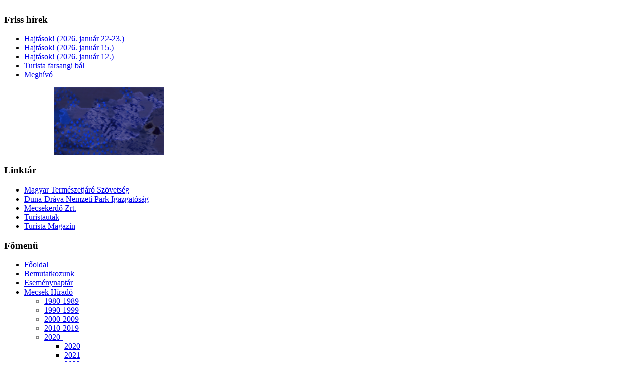

--- FILE ---
content_type: text/html; charset=utf-8
request_url: https://www.baranyatermeszetbarat.hu/index.php/mecsek-hirado/2020
body_size: 5598
content:
<!DOCTYPE html PUBLIC "-//W3C//DTD XHTML 1.0 Transitional//EN" "http://www.w3.org/TR/xhtml1/DTD/xhtml1-transitional.dtd">

<html xmlns="http://www.w3.org/1999/xhtml" xml:lang="hu-hu" lang="hu-hu" dir="ltr">
<head>
   <base href="https://www.baranyatermeszetbarat.hu/index.php/mecsek-hirado/2020" />
  <meta http-equiv="content-type" content="text/html; charset=utf-8" />
  <meta name="keywords" content="Kirándulás,turizmus,természetjárás,baranyai természetjárás,kulcsosházak,mecsek,baranyai dombság, villányi hegység" />
  <meta name="og:image" content="https://www.baranyatermeszetbarat.hu/images/nyil.png" />
  <meta name="twitter:image" content="https://www.baranyatermeszetbarat.hu/images/nyil.png" />
  <meta name="og:title" content="Mecsek Híradók listája" />
  <meta name="twitter:title" content="Mecsek Híradók listája" />
  <meta name="og:description" content="&amp;nbsp;&amp;nbsp;A baloldali menüpontokban a megfelelő évszámra kattintva megjelenik az ahhoz az évhez tartozó Mecsek Híradók listája.&amp;nbsp; ..." />
  <meta name="twitter:description" content="&amp;nbsp;&amp;nbsp;A baloldali menüpontokban a megfelelő évszámra kattintva megjelenik az ahhoz az évhez tartozó Mecsek Híradók listája.&amp;nbsp; ..." />
  <meta name="author" content="Nagy Balázs(szerk.)" />
  <meta name="description" content="A Baranya Megyei Természetbarát Szövetség hivatalos honlapja" />
  <meta name="generator" content="Joomla! - Open Source Content Management" />
  <title>Baranya Megyei Természetbarát Szövetség - 2020-</title>
  <link href="/templates/forestv5/favicon.ico" rel="shortcut icon" type="image/vnd.microsoft.icon" />
  <link rel="stylesheet" href="https://www.baranyatermeszetbarat.hu/plugins/content/fastsocialshare/style/style.css" type="text/css" />
  <link rel="stylesheet" href="/plugins/system/jcemediabox/css/jcemediabox.css?1d12bb5a40100bbd1841bfc0e498ce7b" type="text/css" />
  <link rel="stylesheet" href="/plugins/system/jcemediabox/themes/standard/css/style.css?50fba48f56052a048c5cf30829163e4d" type="text/css" />
  <link rel="stylesheet" href="/media/mod_pwebbox/css/bootstrap-custom.css" type="text/css" />
  <link rel="stylesheet" href="/media/mod_pwebbox/css/layout.css" type="text/css" />
  <link rel="stylesheet" href="/media/mod_pwebbox/css/animations.css" type="text/css" />
  <link rel="stylesheet" href="/media/mod_pwebbox/css/themes/fbnavy.css" type="text/css" />
  <link rel="stylesheet" href="/media/mod_pwebbox/cache/d6afb90a794bda7d05cb70047f1647b6-105.css" type="text/css" />
  <link rel="stylesheet" href="/media/mod_pwebbox/css/ie8.css" type="text/css" />
  <link rel="stylesheet" href="https://www.baranyatermeszetbarat.hu/modules/mod_dpcalendar_upcoming/tmpl/vertical-1.css" type="text/css" />
  <style type="text/css">
.pwebbox-facebook-pageplugin-container, .pwebbox-facebook-pageplugin-container-in, .pwebbox-facebook-pageplugin-container-in .fb-page {max-width: 100%;}
                     #pwebbox_facebook_pageplugin_105 {width: 280px;}
                     .pwebbox-facebook-pageplugin-container .fb_iframe_widget, .pwebbox-facebook-pageplugin-container .fb_iframe_widget span, .pwebbox-facebook-pageplugin-container .fb_iframe_widget span iframe[style] {width: 100% !important; min-width: 180px}
                     .pwebbox-facebook-pageplugin-pretext {margin-bottom:5px;}
  </style>
  <script src="/media/system/js/mootools-core.js" type="text/javascript"></script>
  <script src="/media/system/js/core.js" type="text/javascript"></script>
  <script src="/media/system/js/mootools-more.js" type="text/javascript"></script>
  <script src="https://www.baranyatermeszetbarat.hu//components/com_gcalendar/libraries/jquery/jquery.min.js" type="text/javascript"></script>
  <script src="/media/system/js/caption.js" type="text/javascript"></script>
  <script src="/plugins/system/jcemediabox/js/jcemediabox.js?0c56fee23edfcb9fbdfe257623c5280e" type="text/javascript"></script>
  
  <script src="/media/jui/js/jquery-noconflict.js" type="text/javascript"></script>
  <script src="/media/jui/js/jquery-migrate.min.js" type="text/javascript"></script>
  <script src="/media/jui/js/bootstrap.min.js" type="text/javascript"></script>
  <script src="/media/mod_pwebbox/js/jquery.pwebbox.min.js" type="text/javascript"></script>
  <script type="text/javascript">
jQuery.noConflict();window.addEvent('load', function() {
				new JCaption('img.caption');
			});JCEMediaBox.init({popup:{width:"",height:"",legacy:0,lightbox:0,shadowbox:0,resize:1,icons:1,overlay:1,overlayopacity:0.8,overlaycolor:"#000000",fadespeed:500,scalespeed:500,hideobjects:0,scrolling:"fixed",close:2,labels:{'close':'Bezár','next':'Következő','previous':'Előző','cancel':'Mégse','numbers':'{$current} / {$total}'},cookie_expiry:"",google_viewer:0},tooltip:{className:"tooltip",opacity:0.8,speed:150,position:"br",offsets:{x: 16, y: 16}},base:"/",imgpath:"plugins/system/jcemediabox/img",theme:"standard",themecustom:"",themepath:"plugins/system/jcemediabox/themes",mediafallback:0,mediaselector:"audio,video"});jQuery(document).ready(function($){$("#pwebbox105").on("onOpen",function(e){FB.XFBML.parse(document.getElementById("pwebbox_facebook_pageplugin_105"));if(typeof ga!='undefined')ga('send','trackSocial','facebook','visit')})});(function(d,s,id){var js,fjs=d.getElementsByTagName(s)[0];if(d.getElementById(id))return;js=d.createElement(s);js.id=id;js.src="//connect.facebook.net/hu_HU/sdk.js#xfbml=1&appId=497672883745150&version=v2.9";fjs.parentNode.insertBefore(js,fjs);}(document,"script","facebook-jssdk"));
  </script>

 <link rel="stylesheet" href="/templates/system/css/system.css" type="text/css" />
 <link rel="stylesheet" href="/templates/system/css/general.css" type="text/css" />
 <link rel="stylesheet" type="text/css" href="/templates/forestv5/css/template.css" media="screen" />
 <!--[if IE 6]><link rel="stylesheet" href="/templates/forestv5/css/template.ie6.css" type="text/css" media="screen" /><![endif]-->
 <!--[if IE 7]><link rel="stylesheet" href="/templates/forestv5/css/template.ie7.css" type="text/css" media="screen" /><![endif]-->
 <script type="text/javascript">if ('undefined' != typeof jQuery) document._artxJQueryBackup = jQuery;</script>
 <script type="text/javascript" src="/"></script>
 <script type="text/javascript">jQuery.noConflict();</script>
 <script type="text/javascript" src="/templates/forestv5/script.js"></script>
 <script type="text/javascript">if (document._artxJQueryBackup) jQuery = document._artxJQueryBackup;</script>





<script type="text/javascript">
  var _gaq = _gaq || [];
  _gaq.push(['_setAccount', 'UA-39398618-1']);
  _gaq.push(['_trackPageview']);

  (function() {
    var ga = document.createElement('script'); ga.type = 'text/javascript'; ga.async = true;
    ga.src = ('https:' == document.location.protocol ? 'https://ssl' : 'http://www') + '.google-analytics.com/ga.js';
    var s = document.getElementsByTagName('script')[0]; s.parentNode.insertBefore(ga, s);
  })();
</script>

<style type="text/css"> @media print { body { display:none } } </style>
</head>
  <itt a google analytics kod>
  
<body onload="setInterval('window.clipboardData.clearData()',20)">
<div id="art-main">
    <div class="cleared reset-box"></div>
<div class="art-box art-sheet">
<div class="logo">
<a href="/"><img oncontextmenu="return false" src="/templates/forestv5/images/spacer.gif" width="1" height="1" border="0" id="logo"></a>
</div>
<div class="pic"></div>
    <div class="art-box-body art-sheet-body">
<div class="art-header">
<div class="art-logo">
</div>

</div>
<div class="cleared reset-box"></div>
<div class="art-content-layout"><div class="art-content-layout-row"><div class="art-layout-cell art-layout-sidebar-bg" style="width: 33%;">        <div class="art-box art-block">
            <div class="art-box-body art-block-body">
        
                <div class="art-bar art-blockheader">
            <h3 class="t">
        Friss hírek</h3>
        </div>
                <div class="art-box art-blockcontent">
            <div class="art-box-body art-blockcontent-body">
        
        <ul class="latestnews">
	<li>
		<a href="/index.php/programok/hirek/2749-hajtasok-2026-januar-22-23">
			Hajtások! (2026. január 22-23.)</a>
	</li>
	<li>
		<a href="/index.php/mecsek-hirado/2020/16-programok/2748-hajtasok-2026-januar-15">
			Hajtások! (2026. január 15.)</a>
	</li>
	<li>
		<a href="/index.php/programok/hirek/2747-hajtasok-2026-januar22">
			Hajtások! (2026. január 12.)</a>
	</li>
	<li>
		<a href="/index.php/programok/hirek/2746-turistafarsangibal2026">
			Turista farsangi bál</a>
	</li>
	<li>
		<a href="/index.php/programok/hirek/2745-meghivo2026">
			Meghívó</a>
	</li>
</ul>

        
        		<div class="cleared"></div>
            </div>
        </div>
        
        
        		<div class="cleared"></div>
            </div>
        </div>
        
</div><div class="art-layout-cell art-layout-sidebar-bg" style="width: 33%;">        <div class="art-box art-block">
            <div class="art-box-body art-block-body">
        
                        <div class="art-box art-blockcontent">
            <div class="art-box-body art-blockcontent-body">
        
        

<div class="custom"  >
	<p align="center"><a href="https://www.idokep.hu/" target="_blank" title="Időjárás"><img oncontextmenu="return false" src="//www.idokep.hu/terkep/hu_mini/i_anim.gif" width=220 height=135 alt="Felhőkép"></a></p></div>

        
        		<div class="cleared"></div>
            </div>
        </div>
        
        
        		<div class="cleared"></div>
            </div>
        </div>
        
</div><div class="art-layout-cell art-layout-sidebar-bg" style="width: 34%;">        <div class="art-box art-block">
            <div class="art-box-body art-block-body">
        
                <div class="art-bar art-blockheader">
            <h3 class="t">
        Linktár</h3>
        </div>
                <div class="art-box art-blockcontent">
            <div class="art-box-body art-blockcontent-body">
        
        <ul class="weblinks">
<li>
	<a href="#" onclick="window.open('http://mtsz.org/', '', 'toolbar=no,location=no,status=no,menubar=no,scrollbars=yes,resizable=yes,width=780,height=550'); return false">Magyar Természetjáró Szövetség</a>	
	</li>
<li>
	<a href="#" onclick="window.open('http://www.ddnp.hu/', '', 'toolbar=no,location=no,status=no,menubar=no,scrollbars=yes,resizable=yes,width=780,height=550'); return false">Duna-Dráva Nemzeti Park Igazgatóság</a>	
	</li>
<li>
	<a href="#" onclick="window.open('http://www.mecsekerdo.hu/', '', 'toolbar=no,location=no,status=no,menubar=no,scrollbars=yes,resizable=yes,width=780,height=550'); return false">Mecsekerdő Zrt.</a>	
	</li>
<li>
	<a href="#" onclick="window.open('http://turistautak.hu/', '', 'toolbar=no,location=no,status=no,menubar=no,scrollbars=yes,resizable=yes,width=780,height=550'); return false">Turistautak</a>	
	</li>
<li>
	<a href="#" onclick="window.open('http://www.turistamagazin.hu/', '', 'toolbar=no,location=no,status=no,menubar=no,scrollbars=yes,resizable=yes,width=780,height=550'); return false">Turista Magazin</a>	
	</li>
</ul>

        
        		<div class="cleared"></div>
            </div>
        </div>
        
        
        		<div class="cleared"></div>
            </div>
        </div>
        
</div></div></div><div class="art-layout-wrapper">
    <div class="art-content-layout">
        <div class="art-content-layout-row">
<div class="art-layout-cell art-sidebar1">
        <div class="art-box art-block">
            <div class="art-box-body art-block-body">
        
                <div class="art-bar art-blockheader">
            <h3 class="t">
        Főmenü</h3>
        </div>
                <div class="art-box art-blockcontent">
            <div class="art-box-body art-blockcontent-body">
        
        <ul class="menu"><li class="item-101"><a href="/">Főoldal</a></li><li class="item-102 parent"><a href="/index.php/bemutatkozunk">Bemutatkozunk</a></li><li class="item-113"><a href="/index.php/naptar">Eseménynaptár</a></li><li class="item-103 active deeper parent"><a href="/index.php/mecsek-hirado">Mecsek Híradó</a><ul><li class="item-324 parent"><a href="/index.php/mecsek-hirado/1980-1989">1980-1989</a></li><li class="item-148 parent"><a href="/index.php/mecsek-hirado/1990-1999">1990-1999</a></li><li class="item-149 parent"><a href="/index.php/mecsek-hirado/2000-2009">2000-2009</a></li><li class="item-150 parent"><a href="/index.php/mecsek-hirado/2010">2010-2019</a></li><li class="item-472 current active deeper parent"><a href="/index.php/mecsek-hirado/2020">2020-</a><ul><li class="item-473"><a href="/index.php/mecsek-hirado/2020/2020">2020</a></li><li class="item-474"><a href="/index.php/mecsek-hirado/2020/2021">2021</a></li><li class="item-475"><a href="/index.php/mecsek-hirado/2020/2022">2022</a></li><li class="item-477"><a href="/index.php/mecsek-hirado/2020/2023">2023</a></li><li class="item-478"><a href="/index.php/mecsek-hirado/2020/2024">2024</a></li><li class="item-479"><a href="/index.php/mecsek-hirado/2020/2025">2025</a></li><li class="item-480"><a href="/index.php/mecsek-hirado/2020/2026">2026</a></li></ul></li></ul></li><li class="item-104 parent"><a href="/index.php/programok">Programok</a></li><li class="item-147"><a href="/index.php/jelvenyszerzo-turamozgalmak">Túramozgalmak</a></li><li class="item-105 parent"><a href="/index.php/regionk">Régiónk</a></li><li class="item-160"><a href="/index.php/kulcsoshazak">Kulcsosházak</a></li><li class="item-106 parent"><a href="/index.php/lexikon">Lexikon</a></li><li class="item-108"><a href="/index.php/oldalterkep">Honlaptérkép</a></li><li class="item-109"><a href="/index.php/linktar">Linktár</a></li><li class="item-191"><a href="/index.php/kunena-2013-02-06">Fórum</a></li></ul>
        
        		<div class="cleared"></div>
            </div>
        </div>
        
        
        		<div class="cleared"></div>
            </div>
        </div>
        
        <div class="art-box art-block">
            <div class="art-box-body art-block-body">
        
                <div class="art-bar art-blockheader">
            <h3 class="t">
        Elkövetkező események</h3>
        </div>
                <div class="art-box art-blockcontent">
            <div class="art-box-body art-blockcontent-body">
        
        
<div itemprop="event" itemscope itemtype="http://schema.org/Event">
	<p style="clear: both;" />
	<div class="dp-upcoming-calendar" style="border-color:#78F76F">
		<div class="dp-upcoming-calendar-background"
			style="background-color: #78F76F"></div>
		<div class="dp-upcoming-text-month">jan.</div>
		<div class="dp-upcoming-text-day" style="color: #78F76F">25</div>
	</div>
	<p itemprop="startDate" content="2026-01-25T00:00:00+00:00">
		<a href="/index.php/naptar/3304" itemprop="url"><span itemprop="name">&bdquo;Barangol&aacute;s a szendergő...&rdquo;</span></a>
	</p>
	<meta itemprop="location" content="7300 Koml&oacute;, Magyarorsz&aacute;g " />
	<p style="clear: both;" />
</div>
<div itemprop="event" itemscope itemtype="http://schema.org/Event">
	<p style="clear: both;" />
	<div class="dp-upcoming-calendar" style="border-color:#2A54A8">
		<div class="dp-upcoming-calendar-background"
			style="background-color: #2A54A8"></div>
		<div class="dp-upcoming-text-month">jan.</div>
		<div class="dp-upcoming-text-day" style="color: #2A54A8">28</div>
	</div>
	<p itemprop="startDate" content="2026-01-28T00:00:00+00:00">
		<a href="/index.php/naptar/3194" itemprop="url"><span itemprop="name">&Ouml;t&oacute;rai besz&eacute;lget&eacute;sek</span></a>
	</p>
	<meta itemprop="location" content="8 R&eacute;t, P&eacute;cs, Magyar " />
	<p style="clear: both;" />
</div>
<div itemprop="event" itemscope itemtype="http://schema.org/Event">
	<p style="clear: both;" />
	<div class="dp-upcoming-calendar" style="border-color:#78F76F">
		<div class="dp-upcoming-calendar-background"
			style="background-color: #78F76F"></div>
		<div class="dp-upcoming-text-month">febr.</div>
		<div class="dp-upcoming-text-day" style="color: #78F76F">1</div>
	</div>
	<p itemprop="startDate" content="2026-02-01T00:00:00+00:00">
		<a href="/index.php/naptar/3305" itemprop="url"><span itemprop="name">&bdquo;T&eacute;l a Kelet-Mecsekben&rdquo;</span></a>
	</p>
	<meta itemprop="location" content="Magyaregregy, Baranya, Magyarorsz&aacute;g " />
	<p style="clear: both;" />
</div>
<div itemprop="event" itemscope itemtype="http://schema.org/Event">
	<p style="clear: both;" />
	<div class="dp-upcoming-calendar" style="border-color:#2A54A8">
		<div class="dp-upcoming-calendar-background"
			style="background-color: #2A54A8"></div>
		<div class="dp-upcoming-text-month">febr.</div>
		<div class="dp-upcoming-text-day" style="color: #2A54A8">7</div>
	</div>
	<p itemprop="startDate" content="2026-02-07T00:00:00+00:00">
		<a href="/index.php/naptar/3245" itemprop="url"><span itemprop="name">Turista Farsangi B&aacute;l</span></a>
	</p>
	<meta itemprop="location" content="" />
	<p style="clear: both;" />
</div>
<div itemprop="event" itemscope itemtype="http://schema.org/Event">
	<p style="clear: both;" />
	<div class="dp-upcoming-calendar" style="border-color:#2A54A8">
		<div class="dp-upcoming-calendar-background"
			style="background-color: #2A54A8"></div>
		<div class="dp-upcoming-text-month">febr.</div>
		<div class="dp-upcoming-text-day" style="color: #2A54A8">7</div>
	</div>
	<p itemprop="startDate" content="2026-02-07T00:00:00+00:00">
		<a href="/index.php/naptar/3244" itemprop="url"><span itemprop="name">BMTSZ k&uuml;ld&ouml;ttgyűl&eacute;s</span></a>
	</p>
	<meta itemprop="location" content="Balok&aacute;ny-Pepita, P&eacute;cs, Baranya, Magyar " />
	<p style="clear: both;" />
</div>
<div itemprop="event" itemscope itemtype="http://schema.org/Event">
	<p style="clear: both;" />
	<div class="dp-upcoming-calendar" style="border-color:#12CF12">
		<div class="dp-upcoming-calendar-background"
			style="background-color: #12CF12"></div>
		<div class="dp-upcoming-text-month">febr.</div>
		<div class="dp-upcoming-text-day" style="color: #12CF12">8</div>
	</div>
	<p itemprop="startDate" content="2026-02-08T00:00:00+00:00">
		<a href="/index.php/naptar/3138" itemprop="url"><span itemprop="name">&bdquo;Bal&aacute;zs napi tekerg&eacute;s&rdquo;</span></a>
	</p>
	<meta itemprop="location" content="" />
	<p style="clear: both;" />
</div>
<div itemprop="event" itemscope itemtype="http://schema.org/Event">
	<p style="clear: both;" />
	<div class="dp-upcoming-calendar" style="border-color:#2A54A8">
		<div class="dp-upcoming-calendar-background"
			style="background-color: #2A54A8"></div>
		<div class="dp-upcoming-text-month">febr.</div>
		<div class="dp-upcoming-text-day" style="color: #2A54A8">10</div>
	</div>
	<p itemprop="startDate" content="2026-02-10T00:00:00+00:00">
		<a href="/index.php/naptar/3226" itemprop="url"><span itemprop="name">Term&eacute;szetbar&aacute;tok Klubja</span></a>
	</p>
	<meta itemprop="location" content="" />
	<p style="clear: both;" />
</div>
<div itemprop="event" itemscope itemtype="http://schema.org/Event">
	<p style="clear: both;" />
	<div class="dp-upcoming-calendar" style="border-color:#2A54A8">
		<div class="dp-upcoming-calendar-background"
			style="background-color: #2A54A8"></div>
		<div class="dp-upcoming-text-month">febr.</div>
		<div class="dp-upcoming-text-day" style="color: #2A54A8">14</div>
	</div>
	<p itemprop="startDate" content="2026-02-14T00:00:00+00:00">
		<a href="/index.php/naptar/3246" itemprop="url"><span itemprop="name">&Uacute;tjelzővezetők, jelz&eacute;sfestők...</span></a>
	</p>
	<meta itemprop="location" content="" />
	<p style="clear: both;" />
</div>
<div itemprop="event" itemscope itemtype="http://schema.org/Event">
	<p style="clear: both;" />
	<div class="dp-upcoming-calendar" style="border-color:#78F76F">
		<div class="dp-upcoming-calendar-background"
			style="background-color: #78F76F"></div>
		<div class="dp-upcoming-text-month">febr.</div>
		<div class="dp-upcoming-text-day" style="color: #78F76F">15</div>
	</div>
	<p itemprop="startDate" content="2026-02-15T00:00:00+00:00">
		<a href="/index.php/naptar/3247" itemprop="url"><span itemprop="name">&bdquo;Gyermekt&uacute;ra&rdquo; sorozat</span></a>
	</p>
	<meta itemprop="location" content="" />
	<p style="clear: both;" />
</div>


        
        		<div class="cleared"></div>
            </div>
        </div>
        
        
        		<div class="cleared"></div>
            </div>
        </div>
        
        <div class="art-box art-block">
            <div class="art-box-body art-block-body">
        
                        <div class="art-box art-blockcontent">
            <div class="art-box-body art-blockcontent-body">
        
        

<div class="custom"  >
	<p><a href="https://bgazrt.hu/" target="_blank" rel="noopener noreferrer"><img oncontextmenu="return false" src="/images/logok/bga_logo_szines.png" alt="bga logo szines" width="164" height="161" style="display: block; margin-left: auto; margin-right: auto;" /></a></p>
<p>&nbsp;</p>
<p><a href="https://bgazrt.hu/" target="_blank" rel="noopener noreferrer"><img oncontextmenu="return false" src="/images/logok/2022-12-12_19_25_42.jpg" alt="2022 12 12 19 25 42" width="165" height="62" style="display: block; margin-left: auto; margin-right: auto;" /></a></p></div>

        
        		<div class="cleared"></div>
            </div>
        </div>
        
        
        		<div class="cleared"></div>
            </div>
        </div>
        
        <div class="art-box art-block">
            <div class="art-box-body art-block-body">
        
                        <div class="art-box art-blockcontent">
            <div class="art-box-body art-blockcontent-body">
        
        

<div class="custom"  >
	<p><a href="https://www.expodom.hu/" target="_blank" rel="noopener noreferrer"><img oncontextmenu="return false" src="/images/banners/expodom.jpg" alt="expodom" width="158" height="59" style="display: block; margin-left: auto; margin-right: auto;" /></a></p></div>

        
        		<div class="cleared"></div>
            </div>
        </div>
        
        
        		<div class="cleared"></div>
            </div>
        </div>
        
        <div class="art-box art-block">
            <div class="art-box-body art-block-body">
        
                        <div class="art-box art-blockcontent">
            <div class="art-box-body art-blockcontent-body">
        
        

<div class="custom"  >
	<p><a href="/index.php/programok/hirek/858-kedves-adofizeto-termeszetbaratok" target="_blank" class="jcepopup"><img oncontextmenu="return false" src="/images/1.gif" alt="1" width="170" height="118" /></a></p></div>

        
        		<div class="cleared"></div>
            </div>
        </div>
        
        
        		<div class="cleared"></div>
            </div>
        </div>
        

  <div class="cleared"></div>
</div>
<div class="art-layout-cell art-content">

<div class="art-box art-post">
    <div class="art-box-body art-post-body">
<div class="art-post-inner">
<div class="art-postcontent">
<!-- PWebBox -->


    <div id="pwebbox105" class="pwebbox pweb-right pweb-offset-top pweb-slidebox pwebbox-plugin-facebook_page_plugin pweb-open-event-mouseenter pweb-close-event-mouseleave pweb-theme-fbnavy pweb-radius pweb-shadow pweb-vertical pweb-toggler-slide" dir="ltr">

        
                
        <div id="pwebbox105_box" class="pwebbox-box pweb-slidebox pwebbox-plugin-facebook_page_plugin pweb-open-event-mouseenter pweb-close-event-mouseleave pweb-theme-fbnavy pweb-radius pweb-shadow pweb-vertical pweb-toggler-slide pweb-init" dir="ltr">

            <div class="pwebbox-container-outset">
                <div id="pwebbox105_container" class="pwebbox-container">
                    <div class="pwebbox-container-inset">

                        <div id="pwebbox105_toggler" class="pwebbox105_toggler pwebbox_toggler pweb-closed pweb-img pweb-radius pweb-shadow pweb-vertical-css pweb-theme-fbnavy"><span class="pweb-toggler-img"><img oncontextmenu="return false" src="/media/mod_pwebbox/images/toggler/f-white-left.png" alt="facebook_page_plugin"></span><span class="pweb-icon"></span></div>
                        
                        
                        <div class="pwebbox-content" id="pwebbox105_content">
                                <!-- PWebBox Facebook Likebox plugin -->
<div class="pwebbox-facebook-pageplugin-container" style="width:280px; height: 500px;">
    <div id="pwebbox_facebook_pageplugin_105" class="pwebbox-facebook-pageplugin-container-in">
                <div class="pwebbox-facebook-pageplugin-content">
            <div id="fb-root"></div><div class="fb-page" id="pwebbox_fbpageplugin105_html5" data-href="https://www.facebook.com/profile.php?id=61558540375194" data-width="280" data-height="500" data-small-header="true" data-hide-cover="true" data-tabs="timeline,messages" data-hide-cta="true"></div>        </div>
    </div>
</div>
    <script type="text/javascript">
        if(typeof window.fbAsyncInit=="function")window.fbAsyncInitPweb=window.fbAsyncInit;window.fbAsyncInit=function(){FB.Event.subscribe("edge.create",function(u){if(typeof ga!="undefined")ga("send","social","facebook","like",u)});FB.Event.subscribe("edge.remove",function(u){if(typeof ga!="undefined")ga("send","social","facebook","unlike",u)});if(typeof window.fbAsyncInitPweb=="function")window.fbAsyncInitPweb.apply(this,arguments)};    </script>
<!-- PWebBox Facebook Likebox plugin end -->
                        </div>                    

                    </div>
                    
                                    </div>
            </div>

        </div>
                
            </div>

<script type="text/javascript">
jQuery(document).ready(function($){pwebBox105=new pwebBox({id:105,theme:"fbnavy",layout:"slidebox",position:"right",offsetPosition:"top",togglerNameClose:" CLOSE",closeOther:0,slideWidth:280})});</script>
<!-- PWebBox end -->

</div>
<div class="cleared"></div>
</div>

		<div class="cleared"></div>
    </div>
</div>
<div class="item-page"><div class="art-box art-post">
    <div class="art-box-body art-post-body">
<div class="art-post-inner">
<h2 class="art-postheader"><a href="/index.php/mecsek-hirado/2020" class="PostHeader">Mecsek Híradók listája</a></h2>
<div class="art-postcontent">
<div class="art-article"><div class="fastsocialshare_container fastsocialshare-align-right"><div class="fastsocialshare-subcontainer"><script>
					var loadAsyncDeferredFacebook = function() {
						(function(d, s, id) {
						  var js, fjs = d.getElementsByTagName(s)[0];
						  if (d.getElementById(id)) return;
						  js = d.createElement(s); js.id = id;
						  js.src = "//connect.facebook.net/hu_HU/sdk.js#xfbml=1&version=v3.0";
						  fjs.parentNode.insertBefore(js, fjs);
						}(document, 'script', 'facebook-jssdk'));
					}
	
			  		if (window.addEventListener)
						window.addEventListener("load", loadAsyncDeferredFacebook, false);
					else if (window.attachEvent)
						window.attachEvent("onload", loadAsyncDeferredFacebook);
					else
				  		window.onload = loadAsyncDeferredFacebook;
					</script><div class="fastsocialshare-share-fbl fastsocialshare-button_count">
				<div class="fb-like"
					data-href="https://www.baranyatermeszetbarat.hu/index.php/mecsek-hirado/2020"
					data-layout="button_count"
                	data-width="100"
					data-action="like"
					data-show-faces="true"
					data-share="false">
				</div></div><div class="fastsocialshare-share-fbsh fb-shareme-core">
					<div class="fb-share-button fb-shareme-core"
						data-href="https://www.baranyatermeszetbarat.hu/index.php/mecsek-hirado/2020"
						data-layout="button_count"
						data-size="small">
					</div></div></div></div><p>&nbsp;</p>
<p>&nbsp;</p>
<p><span style="font-size: 11pt;">A baloldali menüpontokban a megfelelő évszámra kattintva megjelenik az ahhoz az évhez tartozó Mecsek Híradók listája.</span></p>
<p>&nbsp;</p>
<p><span style="font-size: 11pt;"><img oncontextmenu="return false" style="float: left;" src="/images/nyil.png" alt="nyil" width="150" height="137" /></span></p> </div>
</div>
<div class="cleared"></div>
</div>

		<div class="cleared"></div>
    </div>
</div>
</div>
  <div class="cleared"></div>
</div>

        </div>
    </div>
</div>
<div class="cleared"></div>


<div class="art-footer">
    <div class="art-footer-body">
                        <div class="art-footer-text">
                                                          <p>Szerzői jog &copy; 2022 - BMTSZ - <a href="mailto:admin@baranyatermesztbarat.hu"> admin@baranyatermeszetbarat.hu</a> - Minden jog fentartva.<br />
  <a href="http://www.pc-didi.at/?"Joomla Templates>Joomla Templates </a> Joomla 2.5 Templates by pc-didi..</p>

                                                        </div>
        <div class="cleared"></div>
    </div>
</div>

    <div class="cleared"></div>
    </div>
</div>
<div class="cleared"></div>
  <p class="art-page-footer">Webdesign by <a href="http://www.pc-didi.at">Webdesign PC-DIDI</a> - SEO Suchmaschinenoptimierung <a href="http://www.pc-didi.at/seo-suchmaschinenoptimierung.html" title="Suchmaschinenoptimierung" target="_blank">SEO</a> - Hundefriseur Irene <a href="http://www.hundefriseur-tirol.at" title="Hundefriseur" targt="_blank">Hundefriseur</a></p>

    <div class="cleared"></div>
</div>


<script type="text/javascript">
	if (top!==self) {
		top.location=location;
	}
</script>
</body>
</html>

--- FILE ---
content_type: text/html; charset=utf-8
request_url: https://www.baranyatermeszetbarat.hu/
body_size: 8263
content:
<!DOCTYPE html PUBLIC "-//W3C//DTD XHTML 1.0 Transitional//EN" "http://www.w3.org/TR/xhtml1/DTD/xhtml1-transitional.dtd">

<html xmlns="http://www.w3.org/1999/xhtml" xml:lang="hu-hu" lang="hu-hu" dir="ltr">
<head>
   <base href="https://www.baranyatermeszetbarat.hu/" />
  <meta http-equiv="content-type" content="text/html; charset=utf-8" />
  <meta name="keywords" content="Kirándulás,turizmus,természetjárás,baranyai természetjárás,kulcsosházak,mecsek,baranyai dombság, villányi hegység" />
  <meta name="description" content="A Baranya Megyei Természetbarát Szövetség hivatalos honlapja" />
  <meta name="generator" content="Joomla! - Open Source Content Management" />
  <title>Baranya Megyei Természetbarát Szövetség - Főoldal</title>
  <link href="/index.php?format=feed&amp;type=rss" rel="alternate" type="application/rss+xml" title="RSS 2.0" />
  <link href="/index.php?format=feed&amp;type=atom" rel="alternate" type="application/atom+xml" title="Atom 1.0" />
  <link href="/templates/forestv5/favicon.ico" rel="shortcut icon" type="image/vnd.microsoft.icon" />
  <link href="https://www.baranyatermeszetbarat.hu/index.php/component/search/?format=opensearch" rel="search" title="Keresés Baranya Megyei Természetbarát Szövetség" type="application/opensearchdescription+xml" />
  <link rel="stylesheet" href="https://www.baranyatermeszetbarat.hu/plugins/content/fastsocialshare/style/style.css" type="text/css" />
  <link rel="stylesheet" href="/plugins/system/jcemediabox/css/jcemediabox.css?1d12bb5a40100bbd1841bfc0e498ce7b" type="text/css" />
  <link rel="stylesheet" href="/plugins/system/jcemediabox/themes/standard/css/style.css?50fba48f56052a048c5cf30829163e4d" type="text/css" />
  <link rel="stylesheet" href="/media/mod_pwebbox/css/bootstrap-custom.css" type="text/css" />
  <link rel="stylesheet" href="/media/mod_pwebbox/css/layout.css" type="text/css" />
  <link rel="stylesheet" href="/media/mod_pwebbox/css/animations.css" type="text/css" />
  <link rel="stylesheet" href="/media/mod_pwebbox/css/themes/fbnavy.css" type="text/css" />
  <link rel="stylesheet" href="/media/mod_pwebbox/cache/d6afb90a794bda7d05cb70047f1647b6-105.css" type="text/css" />
  <link rel="stylesheet" href="/media/mod_pwebbox/css/ie8.css" type="text/css" />
  <link rel="stylesheet" href="https://www.baranyatermeszetbarat.hu/modules/mod_dpcalendar_upcoming/tmpl/vertical-1.css" type="text/css" />
  <style type="text/css">
.pwebbox-facebook-pageplugin-container, .pwebbox-facebook-pageplugin-container-in, .pwebbox-facebook-pageplugin-container-in .fb-page {max-width: 100%;}
                     #pwebbox_facebook_pageplugin_105 {width: 280px;}
                     .pwebbox-facebook-pageplugin-container .fb_iframe_widget, .pwebbox-facebook-pageplugin-container .fb_iframe_widget span, .pwebbox-facebook-pageplugin-container .fb_iframe_widget span iframe[style] {width: 100% !important; min-width: 180px}
                     .pwebbox-facebook-pageplugin-pretext {margin-bottom:5px;}
  </style>
  <script src="/media/system/js/mootools-core.js" type="text/javascript"></script>
  <script src="/media/system/js/core.js" type="text/javascript"></script>
  <script src="/media/system/js/mootools-more.js" type="text/javascript"></script>
  <script src="https://www.baranyatermeszetbarat.hu//components/com_gcalendar/libraries/jquery/jquery.min.js" type="text/javascript"></script>
  <script src="/media/system/js/caption.js" type="text/javascript"></script>
  <script src="/plugins/system/jcemediabox/js/jcemediabox.js?0c56fee23edfcb9fbdfe257623c5280e" type="text/javascript"></script>
  
  <script src="/media/jui/js/jquery-noconflict.js" type="text/javascript"></script>
  <script src="/media/jui/js/jquery-migrate.min.js" type="text/javascript"></script>
  <script src="/media/jui/js/bootstrap.min.js" type="text/javascript"></script>
  <script src="/media/mod_pwebbox/js/jquery.pwebbox.min.js" type="text/javascript"></script>
  <script type="text/javascript">
jQuery.noConflict();window.addEvent('load', function() {
				new JCaption('img.caption');
			});JCEMediaBox.init({popup:{width:"",height:"",legacy:0,lightbox:0,shadowbox:0,resize:1,icons:1,overlay:1,overlayopacity:0.8,overlaycolor:"#000000",fadespeed:500,scalespeed:500,hideobjects:0,scrolling:"fixed",close:2,labels:{'close':'Bezár','next':'Következő','previous':'Előző','cancel':'Mégse','numbers':'{$current} / {$total}'},cookie_expiry:"",google_viewer:0},tooltip:{className:"tooltip",opacity:0.8,speed:150,position:"br",offsets:{x: 16, y: 16}},base:"/",imgpath:"plugins/system/jcemediabox/img",theme:"standard",themecustom:"",themepath:"plugins/system/jcemediabox/themes",mediafallback:0,mediaselector:"audio,video"});jQuery(document).ready(function($){$("#pwebbox105").on("onOpen",function(e){FB.XFBML.parse(document.getElementById("pwebbox_facebook_pageplugin_105"));if(typeof ga!='undefined')ga('send','trackSocial','facebook','visit')})});(function(d,s,id){var js,fjs=d.getElementsByTagName(s)[0];if(d.getElementById(id))return;js=d.createElement(s);js.id=id;js.src="//connect.facebook.net/hu_HU/sdk.js#xfbml=1&appId=497672883745150&version=v2.9";fjs.parentNode.insertBefore(js,fjs);}(document,"script","facebook-jssdk"));
  </script>

 <link rel="stylesheet" href="/templates/system/css/system.css" type="text/css" />
 <link rel="stylesheet" href="/templates/system/css/general.css" type="text/css" />
 <link rel="stylesheet" type="text/css" href="/templates/forestv5/css/template.css" media="screen" />
 <!--[if IE 6]><link rel="stylesheet" href="/templates/forestv5/css/template.ie6.css" type="text/css" media="screen" /><![endif]-->
 <!--[if IE 7]><link rel="stylesheet" href="/templates/forestv5/css/template.ie7.css" type="text/css" media="screen" /><![endif]-->
 <script type="text/javascript">if ('undefined' != typeof jQuery) document._artxJQueryBackup = jQuery;</script>
 <script type="text/javascript" src="/"></script>
 <script type="text/javascript">jQuery.noConflict();</script>
 <script type="text/javascript" src="/templates/forestv5/script.js"></script>
 <script type="text/javascript">if (document._artxJQueryBackup) jQuery = document._artxJQueryBackup;</script>





<script type="text/javascript">
  var _gaq = _gaq || [];
  _gaq.push(['_setAccount', 'UA-39398618-1']);
  _gaq.push(['_trackPageview']);

  (function() {
    var ga = document.createElement('script'); ga.type = 'text/javascript'; ga.async = true;
    ga.src = ('https:' == document.location.protocol ? 'https://ssl' : 'http://www') + '.google-analytics.com/ga.js';
    var s = document.getElementsByTagName('script')[0]; s.parentNode.insertBefore(ga, s);
  })();
</script>

<style type="text/css"> @media print { body { display:none } } </style>
</head>
  <itt a google analytics kod>
  
<body onload="setInterval('window.clipboardData.clearData()',20)">
<div id="art-main">
    <div class="cleared reset-box"></div>
<div class="art-box art-sheet">
<div class="logo">
<a href="/"><img oncontextmenu="return false" src="/templates/forestv5/images/spacer.gif" width="1" height="1" border="0" id="logo"></a>
</div>
<div class="pic"></div>
    <div class="art-box-body art-sheet-body">
<div class="art-header">
<div class="art-logo">
</div>

</div>
<div class="cleared reset-box"></div>
<div class="art-content-layout"><div class="art-content-layout-row"><div class="art-layout-cell art-layout-sidebar-bg" style="width: 33%;">        <div class="art-box art-block">
            <div class="art-box-body art-block-body">
        
                <div class="art-bar art-blockheader">
            <h3 class="t">
        Friss hírek</h3>
        </div>
                <div class="art-box art-blockcontent">
            <div class="art-box-body art-blockcontent-body">
        
        <ul class="latestnews">
	<li>
		<a href="/index.php/programok/hirek/2749-hajtasok-2026-januar-22-23">
			Hajtások! (2026. január 22-23.)</a>
	</li>
	<li>
		<a href="/index.php/16-programok/2748-hajtasok-2026-januar-15">
			Hajtások! (2026. január 15.)</a>
	</li>
	<li>
		<a href="/index.php/programok/hirek/2747-hajtasok-2026-januar22">
			Hajtások! (2026. január 12.)</a>
	</li>
	<li>
		<a href="/index.php/programok/hirek/2746-turistafarsangibal2026">
			Turista farsangi bál</a>
	</li>
	<li>
		<a href="/index.php/programok/hirek/2745-meghivo2026">
			Meghívó</a>
	</li>
</ul>

        
        		<div class="cleared"></div>
            </div>
        </div>
        
        
        		<div class="cleared"></div>
            </div>
        </div>
        
</div><div class="art-layout-cell art-layout-sidebar-bg" style="width: 33%;">        <div class="art-box art-block">
            <div class="art-box-body art-block-body">
        
                        <div class="art-box art-blockcontent">
            <div class="art-box-body art-blockcontent-body">
        
        

<div class="custom"  >
	<p align="center"><a href="https://www.idokep.hu/" target="_blank" title="Időjárás"><img oncontextmenu="return false" src="//www.idokep.hu/terkep/hu_mini/i_anim.gif" width=220 height=135 alt="Felhőkép"></a></p></div>

        
        		<div class="cleared"></div>
            </div>
        </div>
        
        
        		<div class="cleared"></div>
            </div>
        </div>
        
</div><div class="art-layout-cell art-layout-sidebar-bg" style="width: 34%;">        <div class="art-box art-block">
            <div class="art-box-body art-block-body">
        
                <div class="art-bar art-blockheader">
            <h3 class="t">
        Linktár</h3>
        </div>
                <div class="art-box art-blockcontent">
            <div class="art-box-body art-blockcontent-body">
        
        <ul class="weblinks">
<li>
	<a href="#" onclick="window.open('http://mtsz.org/', '', 'toolbar=no,location=no,status=no,menubar=no,scrollbars=yes,resizable=yes,width=780,height=550'); return false">Magyar Természetjáró Szövetség</a>	
	</li>
<li>
	<a href="#" onclick="window.open('http://www.ddnp.hu/', '', 'toolbar=no,location=no,status=no,menubar=no,scrollbars=yes,resizable=yes,width=780,height=550'); return false">Duna-Dráva Nemzeti Park Igazgatóság</a>	
	</li>
<li>
	<a href="#" onclick="window.open('http://www.mecsekerdo.hu/', '', 'toolbar=no,location=no,status=no,menubar=no,scrollbars=yes,resizable=yes,width=780,height=550'); return false">Mecsekerdő Zrt.</a>	
	</li>
<li>
	<a href="#" onclick="window.open('http://turistautak.hu/', '', 'toolbar=no,location=no,status=no,menubar=no,scrollbars=yes,resizable=yes,width=780,height=550'); return false">Turistautak</a>	
	</li>
<li>
	<a href="#" onclick="window.open('http://www.turistamagazin.hu/', '', 'toolbar=no,location=no,status=no,menubar=no,scrollbars=yes,resizable=yes,width=780,height=550'); return false">Turista Magazin</a>	
	</li>
</ul>

        
        		<div class="cleared"></div>
            </div>
        </div>
        
        
        		<div class="cleared"></div>
            </div>
        </div>
        
</div></div></div><div class="art-layout-wrapper">
    <div class="art-content-layout">
        <div class="art-content-layout-row">
<div class="art-layout-cell art-sidebar1">
        <div class="art-box art-block">
            <div class="art-box-body art-block-body">
        
                <div class="art-bar art-blockheader">
            <h3 class="t">
        Főmenü</h3>
        </div>
                <div class="art-box art-blockcontent">
            <div class="art-box-body art-blockcontent-body">
        
        <ul class="menu"><li class="item-101 current active"><a href="/">Főoldal</a></li><li class="item-102 parent"><a href="/index.php/bemutatkozunk">Bemutatkozunk</a></li><li class="item-113"><a href="/index.php/naptar">Eseménynaptár</a></li><li class="item-103 parent"><a href="/index.php/mecsek-hirado">Mecsek Híradó</a></li><li class="item-104 parent"><a href="/index.php/programok">Programok</a></li><li class="item-147"><a href="/index.php/jelvenyszerzo-turamozgalmak">Túramozgalmak</a></li><li class="item-105 parent"><a href="/index.php/regionk">Régiónk</a></li><li class="item-160"><a href="/index.php/kulcsoshazak">Kulcsosházak</a></li><li class="item-106 parent"><a href="/index.php/lexikon">Lexikon</a></li><li class="item-108"><a href="/index.php/oldalterkep">Honlaptérkép</a></li><li class="item-109"><a href="/index.php/linktar">Linktár</a></li><li class="item-191"><a href="/index.php/kunena-2013-02-06">Fórum</a></li></ul>
        
        		<div class="cleared"></div>
            </div>
        </div>
        
        
        		<div class="cleared"></div>
            </div>
        </div>
        
        <div class="art-box art-block">
            <div class="art-box-body art-block-body">
        
                        <div class="art-box art-blockcontent">
            <div class="art-box-body art-blockcontent-body">
        
        <form action="/index.php" method="post">
	<div class="search">
		<label for="mod-search-searchword">Ha valamit nem találsz...</label><input name="searchword" id="mod-search-searchword" maxlength="20"  class="inputbox" type="text" size="20" value="..ide írd be!"  onblur="if (this.value=='') this.value='..ide írd be!';" onfocus="if (this.value=='..ide írd be!') this.value='';" /><br /><span class="art-button-wrapper"><span class="art-button-l"> </span><span class="art-button-r"> </span><input type="submit" value="Keresés" class="button art-button" onclick="this.form.searchword.focus();" /></span>	<input type="hidden" name="task" value="search" />
	<input type="hidden" name="option" value="com_search" />
	<input type="hidden" name="Itemid" value="101" />
	</div>
</form>

        
        		<div class="cleared"></div>
            </div>
        </div>
        
        
        		<div class="cleared"></div>
            </div>
        </div>
        
        <div class="art-box art-block">
            <div class="art-box-body art-block-body">
        
                <div class="art-bar art-blockheader">
            <h3 class="t">
        Elkövetkező események</h3>
        </div>
                <div class="art-box art-blockcontent">
            <div class="art-box-body art-blockcontent-body">
        
        
<div itemprop="event" itemscope itemtype="http://schema.org/Event">
	<p style="clear: both;" />
	<div class="dp-upcoming-calendar" style="border-color:#78F76F">
		<div class="dp-upcoming-calendar-background"
			style="background-color: #78F76F"></div>
		<div class="dp-upcoming-text-month">jan.</div>
		<div class="dp-upcoming-text-day" style="color: #78F76F">25</div>
	</div>
	<p itemprop="startDate" content="2026-01-25T00:00:00+00:00">
		<a href="/index.php/naptar/3304" itemprop="url"><span itemprop="name">&bdquo;Barangol&aacute;s a szendergő...&rdquo;</span></a>
	</p>
	<meta itemprop="location" content="7300 Koml&oacute;, Magyarorsz&aacute;g " />
	<p style="clear: both;" />
</div>
<div itemprop="event" itemscope itemtype="http://schema.org/Event">
	<p style="clear: both;" />
	<div class="dp-upcoming-calendar" style="border-color:#2A54A8">
		<div class="dp-upcoming-calendar-background"
			style="background-color: #2A54A8"></div>
		<div class="dp-upcoming-text-month">jan.</div>
		<div class="dp-upcoming-text-day" style="color: #2A54A8">28</div>
	</div>
	<p itemprop="startDate" content="2026-01-28T00:00:00+00:00">
		<a href="/index.php/naptar/3194" itemprop="url"><span itemprop="name">&Ouml;t&oacute;rai besz&eacute;lget&eacute;sek</span></a>
	</p>
	<meta itemprop="location" content="8 R&eacute;t, P&eacute;cs, Magyar " />
	<p style="clear: both;" />
</div>
<div itemprop="event" itemscope itemtype="http://schema.org/Event">
	<p style="clear: both;" />
	<div class="dp-upcoming-calendar" style="border-color:#78F76F">
		<div class="dp-upcoming-calendar-background"
			style="background-color: #78F76F"></div>
		<div class="dp-upcoming-text-month">febr.</div>
		<div class="dp-upcoming-text-day" style="color: #78F76F">1</div>
	</div>
	<p itemprop="startDate" content="2026-02-01T00:00:00+00:00">
		<a href="/index.php/naptar/3305" itemprop="url"><span itemprop="name">&bdquo;T&eacute;l a Kelet-Mecsekben&rdquo;</span></a>
	</p>
	<meta itemprop="location" content="Magyaregregy, Baranya, Magyarorsz&aacute;g " />
	<p style="clear: both;" />
</div>
<div itemprop="event" itemscope itemtype="http://schema.org/Event">
	<p style="clear: both;" />
	<div class="dp-upcoming-calendar" style="border-color:#2A54A8">
		<div class="dp-upcoming-calendar-background"
			style="background-color: #2A54A8"></div>
		<div class="dp-upcoming-text-month">febr.</div>
		<div class="dp-upcoming-text-day" style="color: #2A54A8">7</div>
	</div>
	<p itemprop="startDate" content="2026-02-07T00:00:00+00:00">
		<a href="/index.php/naptar/3245" itemprop="url"><span itemprop="name">Turista Farsangi B&aacute;l</span></a>
	</p>
	<meta itemprop="location" content="" />
	<p style="clear: both;" />
</div>
<div itemprop="event" itemscope itemtype="http://schema.org/Event">
	<p style="clear: both;" />
	<div class="dp-upcoming-calendar" style="border-color:#2A54A8">
		<div class="dp-upcoming-calendar-background"
			style="background-color: #2A54A8"></div>
		<div class="dp-upcoming-text-month">febr.</div>
		<div class="dp-upcoming-text-day" style="color: #2A54A8">7</div>
	</div>
	<p itemprop="startDate" content="2026-02-07T00:00:00+00:00">
		<a href="/index.php/naptar/3244" itemprop="url"><span itemprop="name">BMTSZ k&uuml;ld&ouml;ttgyűl&eacute;s</span></a>
	</p>
	<meta itemprop="location" content="Balok&aacute;ny-Pepita, P&eacute;cs, Baranya, Magyar " />
	<p style="clear: both;" />
</div>
<div itemprop="event" itemscope itemtype="http://schema.org/Event">
	<p style="clear: both;" />
	<div class="dp-upcoming-calendar" style="border-color:#12CF12">
		<div class="dp-upcoming-calendar-background"
			style="background-color: #12CF12"></div>
		<div class="dp-upcoming-text-month">febr.</div>
		<div class="dp-upcoming-text-day" style="color: #12CF12">8</div>
	</div>
	<p itemprop="startDate" content="2026-02-08T00:00:00+00:00">
		<a href="/index.php/naptar/3138" itemprop="url"><span itemprop="name">&bdquo;Bal&aacute;zs napi tekerg&eacute;s&rdquo;</span></a>
	</p>
	<meta itemprop="location" content="" />
	<p style="clear: both;" />
</div>
<div itemprop="event" itemscope itemtype="http://schema.org/Event">
	<p style="clear: both;" />
	<div class="dp-upcoming-calendar" style="border-color:#2A54A8">
		<div class="dp-upcoming-calendar-background"
			style="background-color: #2A54A8"></div>
		<div class="dp-upcoming-text-month">febr.</div>
		<div class="dp-upcoming-text-day" style="color: #2A54A8">10</div>
	</div>
	<p itemprop="startDate" content="2026-02-10T00:00:00+00:00">
		<a href="/index.php/naptar/3226" itemprop="url"><span itemprop="name">Term&eacute;szetbar&aacute;tok Klubja</span></a>
	</p>
	<meta itemprop="location" content="" />
	<p style="clear: both;" />
</div>
<div itemprop="event" itemscope itemtype="http://schema.org/Event">
	<p style="clear: both;" />
	<div class="dp-upcoming-calendar" style="border-color:#2A54A8">
		<div class="dp-upcoming-calendar-background"
			style="background-color: #2A54A8"></div>
		<div class="dp-upcoming-text-month">febr.</div>
		<div class="dp-upcoming-text-day" style="color: #2A54A8">14</div>
	</div>
	<p itemprop="startDate" content="2026-02-14T00:00:00+00:00">
		<a href="/index.php/naptar/3246" itemprop="url"><span itemprop="name">&Uacute;tjelzővezetők, jelz&eacute;sfestők...</span></a>
	</p>
	<meta itemprop="location" content="" />
	<p style="clear: both;" />
</div>
<div itemprop="event" itemscope itemtype="http://schema.org/Event">
	<p style="clear: both;" />
	<div class="dp-upcoming-calendar" style="border-color:#78F76F">
		<div class="dp-upcoming-calendar-background"
			style="background-color: #78F76F"></div>
		<div class="dp-upcoming-text-month">febr.</div>
		<div class="dp-upcoming-text-day" style="color: #78F76F">15</div>
	</div>
	<p itemprop="startDate" content="2026-02-15T00:00:00+00:00">
		<a href="/index.php/naptar/3247" itemprop="url"><span itemprop="name">&bdquo;Gyermekt&uacute;ra&rdquo; sorozat</span></a>
	</p>
	<meta itemprop="location" content="" />
	<p style="clear: both;" />
</div>


        
        		<div class="cleared"></div>
            </div>
        </div>
        
        
        		<div class="cleared"></div>
            </div>
        </div>
        
        <div class="art-box art-block">
            <div class="art-box-body art-block-body">
        
                        <div class="art-box art-blockcontent">
            <div class="art-box-body art-blockcontent-body">
        
        

<div class="custom"  >
	<p><a href="http://mtsz.org/" target="_blank" rel="noopener noreferrer"><img oncontextmenu="return false" src="/images/logok/mtsz_logo_2014_kor-4.png" alt="mtsz logo 2014 kor 4" width="160" height="160" style="display: block; margin-left: auto; margin-right: auto;" /></a></p></div>

        
        		<div class="cleared"></div>
            </div>
        </div>
        
        
        		<div class="cleared"></div>
            </div>
        </div>
        
        <div class="art-box art-block">
            <div class="art-box-body art-block-body">
        
                <div class="art-bar art-blockheader">
            <h3 class="t">
        Baranya megyei teljesítők</h3>
        </div>
                <div class="art-box art-blockcontent">
            <div class="art-box-body art-blockcontent-body">
        
        

<div class="custom"  >
	<p><a href="/index.php/programok/hirek/2282-az-orszagos-kek-kort-teljesitok" target="_blank" rel="noopener noreferrer"><img oncontextmenu="return false" src="/images/hirek/2020/kek_kor_jelveny.jpg" alt="kek kor jelveny" width="164" height="162" style="display: block; margin-left: auto; margin-right: auto;" /></a></p></div>

        
        		<div class="cleared"></div>
            </div>
        </div>
        
        
        		<div class="cleared"></div>
            </div>
        </div>
        
        <div class="art-box art-block">
            <div class="art-box-body art-block-body">
        
                        <div class="art-box art-blockcontent">
            <div class="art-box-body art-blockcontent-body">
        
        

<div class="custom"  >
	<p><a href="https://bgazrt.hu/" target="_blank" rel="noopener noreferrer"><img oncontextmenu="return false" src="/images/logok/bga_logo_szines.png" alt="bga logo szines" width="164" height="161" style="display: block; margin-left: auto; margin-right: auto;" /></a></p>
<p>&nbsp;</p>
<p><a href="https://bgazrt.hu/" target="_blank" rel="noopener noreferrer"><img oncontextmenu="return false" src="/images/logok/2022-12-12_19_25_42.jpg" alt="2022 12 12 19 25 42" width="165" height="62" style="display: block; margin-left: auto; margin-right: auto;" /></a></p></div>

        
        		<div class="cleared"></div>
            </div>
        </div>
        
        
        		<div class="cleared"></div>
            </div>
        </div>
        
        <div class="art-box art-block">
            <div class="art-box-body art-block-body">
        
                        <div class="art-box art-blockcontent">
            <div class="art-box-body art-blockcontent-body">
        
        

<div class="custom"  >
	<p><a href="https://www.expodom.hu/" target="_blank" rel="noopener noreferrer"><img oncontextmenu="return false" src="/images/banners/expodom.jpg" alt="expodom" width="158" height="59" style="display: block; margin-left: auto; margin-right: auto;" /></a></p></div>

        
        		<div class="cleared"></div>
            </div>
        </div>
        
        
        		<div class="cleared"></div>
            </div>
        </div>
        
        <div class="art-box art-block">
            <div class="art-box-body art-block-body">
        
                        <div class="art-box art-blockcontent">
            <div class="art-box-body art-blockcontent-body">
        
        

<div class="custom"  >
	<p><a href="/index.php/programok/hirek/858-kedves-adofizeto-termeszetbaratok" target="_blank" class="jcepopup"><img oncontextmenu="return false" src="/images/1.gif" alt="1" width="170" height="118" /></a></p></div>

        
        		<div class="cleared"></div>
            </div>
        </div>
        
        
        		<div class="cleared"></div>
            </div>
        </div>
        

  <div class="cleared"></div>
</div>
<div class="art-layout-cell art-content">

<div class="art-box art-post">
    <div class="art-box-body art-post-body">
<div class="art-post-inner">
<div class="art-postcontent">
<!-- PWebBox -->


    <div id="pwebbox105" class="pwebbox pweb-right pweb-offset-top pweb-slidebox pwebbox-plugin-facebook_page_plugin pweb-open-event-mouseenter pweb-close-event-mouseleave pweb-theme-fbnavy pweb-radius pweb-shadow pweb-vertical pweb-toggler-slide" dir="ltr">

        
                
        <div id="pwebbox105_box" class="pwebbox-box pweb-slidebox pwebbox-plugin-facebook_page_plugin pweb-open-event-mouseenter pweb-close-event-mouseleave pweb-theme-fbnavy pweb-radius pweb-shadow pweb-vertical pweb-toggler-slide pweb-init" dir="ltr">

            <div class="pwebbox-container-outset">
                <div id="pwebbox105_container" class="pwebbox-container">
                    <div class="pwebbox-container-inset">

                        <div id="pwebbox105_toggler" class="pwebbox105_toggler pwebbox_toggler pweb-closed pweb-img pweb-radius pweb-shadow pweb-vertical-css pweb-theme-fbnavy"><span class="pweb-toggler-img"><img oncontextmenu="return false" src="/media/mod_pwebbox/images/toggler/f-white-left.png" alt="facebook_page_plugin"></span><span class="pweb-icon"></span></div>
                        
                        
                        <div class="pwebbox-content" id="pwebbox105_content">
                                <!-- PWebBox Facebook Likebox plugin -->
<div class="pwebbox-facebook-pageplugin-container" style="width:280px; height: 500px;">
    <div id="pwebbox_facebook_pageplugin_105" class="pwebbox-facebook-pageplugin-container-in">
                <div class="pwebbox-facebook-pageplugin-content">
            <div id="fb-root"></div><div class="fb-page" id="pwebbox_fbpageplugin105_html5" data-href="https://www.facebook.com/profile.php?id=61558540375194" data-width="280" data-height="500" data-small-header="true" data-hide-cover="true" data-tabs="timeline,messages" data-hide-cta="true"></div>        </div>
    </div>
</div>
    <script type="text/javascript">
        if(typeof window.fbAsyncInit=="function")window.fbAsyncInitPweb=window.fbAsyncInit;window.fbAsyncInit=function(){FB.Event.subscribe("edge.create",function(u){if(typeof ga!="undefined")ga("send","social","facebook","like",u)});FB.Event.subscribe("edge.remove",function(u){if(typeof ga!="undefined")ga("send","social","facebook","unlike",u)});if(typeof window.fbAsyncInitPweb=="function")window.fbAsyncInitPweb.apply(this,arguments)};    </script>
<!-- PWebBox Facebook Likebox plugin end -->
                        </div>                    

                    </div>
                    
                                    </div>
            </div>

        </div>
                
            </div>

<script type="text/javascript">
jQuery(document).ready(function($){pwebBox105=new pwebBox({id:105,theme:"fbnavy",layout:"slidebox",position:"right",offsetPosition:"top",togglerNameClose:" CLOSE",closeOther:0,slideWidth:280})});</script>
<!-- PWebBox end -->

</div>
<div class="cleared"></div>
</div>

		<div class="cleared"></div>
    </div>
</div>
<div class="blog-featured"><div class="art-box art-post">
    <div class="art-box-body art-post-body">
<div class="art-post-inner">
<h2 class="art-postheader">Főoldal</h2>
</div>

		<div class="cleared"></div>
    </div>
</div>
<div class="items-row cols-1 row-0"><div class="item column-1"><div class="art-box art-post">
    <div class="art-box-body art-post-body">
<div class="art-post-inner">
<h2 class="art-postheader"><a href="/index.php/programok/hirek/2749-hajtasok-2026-januar-22-23" class="PostHeader">Hajtások! (2026. január 22-23.)</a></h2>
<div class="art-postheadericons art-metadata-icons">
<span class="art-postdateicon">Közzétéve: 2026. január 19. hétfő, 13:53</span>
</div>
<div class="art-postcontent">
<div class="art-article"><div class="fastsocialshare_container fastsocialshare-align-right"><div class="fastsocialshare-subcontainer"><script>
					var loadAsyncDeferredFacebook = function() {
						(function(d, s, id) {
						  var js, fjs = d.getElementsByTagName(s)[0];
						  if (d.getElementById(id)) return;
						  js = d.createElement(s); js.id = id;
						  js.src = "//connect.facebook.net/hu_HU/sdk.js#xfbml=1&version=v3.0";
						  fjs.parentNode.insertBefore(js, fjs);
						}(document, 'script', 'facebook-jssdk'));
					}
	
			  		if (window.addEventListener)
						window.addEventListener("load", loadAsyncDeferredFacebook, false);
					else if (window.attachEvent)
						window.attachEvent("onload", loadAsyncDeferredFacebook);
					else
				  		window.onload = loadAsyncDeferredFacebook;
					</script><div class="fastsocialshare-share-fbl fastsocialshare-button_count">
				<div class="fb-like"
					data-href="https://www.baranyatermeszetbarat.hu/index.php/programok/hirek/2749-hajtasok-2026-januar-22-23"
					data-layout="button_count"
                	data-width="100"
					data-action="like"
					data-show-faces="true"
					data-share="false">
				</div></div><div class="fastsocialshare-share-fbsh fb-shareme-core">
					<div class="fb-share-button fb-shareme-core"
						data-href="https://www.baranyatermeszetbarat.hu/index.php/programok/hirek/2749-hajtasok-2026-januar-22-23"
						data-layout="button_count"
						data-size="small">
					</div></div></div></div><p><img oncontextmenu="return false" src="/images/hirek/hajtovadaszat_logo2.jpg" alt="hajtovadaszat logo2" width="250" height="213" style="display: block; margin-left: auto; margin-right: auto;" /></p>
<table style="width: 545px;">
<tbody>
<tr>
<td style="width: 101px;"><strong>2026.01.22.&nbsp;&nbsp;</strong></td>
<td style="width: 444px;">I. 5-ös út dél: 5-ös úti vadászház – Rékavár – Szamárpihenő – 5-ös út</td>
</tr>
<tr>
<td>&nbsp;</td>
<td>II. Hászé – Singödör</td>
</tr>
<tr>
<td>&nbsp;</td>
<td>III. Pusztabánya – Kecskegyűr – Kisújbányai legelő – Szürkerrét</td>
</tr>
<tr>
<td>&nbsp;</td>
<td>&nbsp;</td>
</tr>
<tr>
<td><strong>2026.01.23</strong></td>
<td>I. Nádasdi puszta</td>
</tr>
<tr>
<td>&nbsp;</td>
<td>II. Óbányai legelő - Harácsmező</td>
</tr>
<tr>
<td>&nbsp;</td>
<td>III. Kecskehát – 7-es út – Pálfi depó – Hurok – Fodorgyöpi üzemi út</td>
</tr>
</tbody>
</table>
<p><br /><strong><span style="color: #222222; font-family: Arial, Helvetica, sans-serif; font-size: small; font-style: normal; font-weight: 400; letter-spacing: normal; text-align: start; text-indent: 0px; text-transform: none; word-spacing: 0px; white-space: normal; background-color: #ffffff; float: none;">Természetesen figyelem felkeltő táblákat is kihelyeztünk.</span></strong></p>
<p>&nbsp;</p>
<p>&nbsp;</p></div>
</div>
<div class="cleared"></div>
</div>

		<div class="cleared"></div>
    </div>
</div>
</div><span class="row-separator"></span></div><div class="items-row cols-1 row-1"><div class="item column-1"><div class="art-box art-post">
    <div class="art-box-body art-post-body">
<div class="art-post-inner">
<h2 class="art-postheader"><a href="/index.php/16-programok/2748-hajtasok-2026-januar-15" class="PostHeader">Hajtások! (2026. január 15.)</a></h2>
<div class="art-postheadericons art-metadata-icons">
<span class="art-postdateicon">Közzétéve: 2026. január 13. kedd, 11:34</span>
</div>
<div class="art-postcontent">
<div class="art-article"><div class="fastsocialshare_container fastsocialshare-align-right"><div class="fastsocialshare-subcontainer"><script>
					var loadAsyncDeferredFacebook = function() {
						(function(d, s, id) {
						  var js, fjs = d.getElementsByTagName(s)[0];
						  if (d.getElementById(id)) return;
						  js = d.createElement(s); js.id = id;
						  js.src = "//connect.facebook.net/hu_HU/sdk.js#xfbml=1&version=v3.0";
						  fjs.parentNode.insertBefore(js, fjs);
						}(document, 'script', 'facebook-jssdk'));
					}
	
			  		if (window.addEventListener)
						window.addEventListener("load", loadAsyncDeferredFacebook, false);
					else if (window.attachEvent)
						window.attachEvent("onload", loadAsyncDeferredFacebook);
					else
				  		window.onload = loadAsyncDeferredFacebook;
					</script><div class="fastsocialshare-share-fbl fastsocialshare-button_count">
				<div class="fb-like"
					data-href="https://www.baranyatermeszetbarat.hu/index.php/16-programok/2748-hajtasok-2026-januar-15"
					data-layout="button_count"
                	data-width="100"
					data-action="like"
					data-show-faces="true"
					data-share="false">
				</div></div><div class="fastsocialshare-share-fbsh fb-shareme-core">
					<div class="fb-share-button fb-shareme-core"
						data-href="https://www.baranyatermeszetbarat.hu/index.php/16-programok/2748-hajtasok-2026-januar-15"
						data-layout="button_count"
						data-size="small">
					</div></div></div></div><p><img oncontextmenu="return false" src="/images/hirek/hajtovadaszat_logo2.jpg" alt="hajtovadaszat logo2" width="250" height="213" style="display: block; margin-left: auto; margin-right: auto;" /></p>
<table style="width: 968px;">
<tbody>
<tr>
<td style="width: 253px;"><strong>2026.01.15</strong></td>
<td style="width: 715px;">&nbsp;I. 1-es út: 1-es út – Dörzsfák - Harácsmező</td>
</tr>
<tr>
<td>&nbsp;</td>
<td>II. Háromfa: Singödör – Hidasi hát - Cigányhorhós</td>
</tr>
<tr>
<td>&nbsp;</td>
<td>III. Pusztabánya: Hidasi völgy – Pusztabánya - Szürkerét</td>
</tr>
</tbody>
</table>
<p><br /><strong>Természetesen figyelem felkeltő táblákat is kihelyeztünk.</strong></p>
<p>Megértésüket köszönjük!</p>
<p>&nbsp;</p>
<p>&nbsp;</p></div>
</div>
<div class="cleared"></div>
</div>

		<div class="cleared"></div>
    </div>
</div>
</div><span class="row-separator"></span></div><div class="items-row cols-1 row-2"><div class="item column-1"><div class="art-box art-post">
    <div class="art-box-body art-post-body">
<div class="art-post-inner">
<h2 class="art-postheader"><a href="/index.php/programok/hirek/2747-hajtasok-2026-januar22" class="PostHeader">Hajtások! (2026. január 12.)</a></h2>
<div class="art-postheadericons art-metadata-icons">
<span class="art-postdateicon">Közzétéve: 2026. január 08. csütörtök, 15:05</span>
</div>
<div class="art-postcontent">
<div class="art-article"><div class="fastsocialshare_container fastsocialshare-align-right"><div class="fastsocialshare-subcontainer"><script>
					var loadAsyncDeferredFacebook = function() {
						(function(d, s, id) {
						  var js, fjs = d.getElementsByTagName(s)[0];
						  if (d.getElementById(id)) return;
						  js = d.createElement(s); js.id = id;
						  js.src = "//connect.facebook.net/hu_HU/sdk.js#xfbml=1&version=v3.0";
						  fjs.parentNode.insertBefore(js, fjs);
						}(document, 'script', 'facebook-jssdk'));
					}
	
			  		if (window.addEventListener)
						window.addEventListener("load", loadAsyncDeferredFacebook, false);
					else if (window.attachEvent)
						window.attachEvent("onload", loadAsyncDeferredFacebook);
					else
				  		window.onload = loadAsyncDeferredFacebook;
					</script><div class="fastsocialshare-share-fbl fastsocialshare-button_count">
				<div class="fb-like"
					data-href="https://www.baranyatermeszetbarat.hu/index.php/programok/hirek/2747-hajtasok-2026-januar22"
					data-layout="button_count"
                	data-width="100"
					data-action="like"
					data-show-faces="true"
					data-share="false">
				</div></div><div class="fastsocialshare-share-fbsh fb-shareme-core">
					<div class="fb-share-button fb-shareme-core"
						data-href="https://www.baranyatermeszetbarat.hu/index.php/programok/hirek/2747-hajtasok-2026-januar22"
						data-layout="button_count"
						data-size="small">
					</div></div></div></div><p><img oncontextmenu="return false" src="/images/hirek/hajtovadaszet.png" alt="hajtovadaszet" width="250" height="196" style="display: block; margin-left: auto; margin-right: auto;" /></p>
<table style="width: 1122px;">
<tbody>
<tr>
<td style="width: 76px;"><span style="font-size: 12pt;"><strong>2026.01.12.&nbsp;</strong></span></td>
<td style="width: 1046px;">
<p>I. Miklósvár: Várvölgy – Pásztorforrás – Lacker – Rosenplatz – Kisújbánya focipály – Dobogó – Somos –</p>
<p>&nbsp; &nbsp;Nagydagonya – Nagykaszáló – Németdöglés</p>
</td>
</tr>
<tr>
<td>&nbsp;</td>
<td>&nbsp;</td>
</tr>
<tr>
<td>&nbsp;</td>
<td>II.&nbsp;Kisújbányai legelő – Misketető – Cigányhegy – Kisújbányai focipálya – 1-es út – 5-öt út – Anna pihenő – Szamárpihenő</td>
</tr>
<tr>
<td>&nbsp;</td>
<td>&nbsp;</td>
</tr>
<tr>
<td>&nbsp;</td>
<td>&nbsp;III. Baglyas: Baglyas – Hidasi hát – Singödör</td>
</tr>
</tbody>
</table>
<p><br /><span style="font-size: 12pt;"><strong>Természetesen figyelem felkeltő táblákat is kihelyeztünk.</strong></span></p>
<p>&nbsp;</p>
<p>&nbsp;</p></div>
</div>
<div class="cleared"></div>
</div>

		<div class="cleared"></div>
    </div>
</div>
</div><span class="row-separator"></span></div><div class="items-row cols-1 row-3"><div class="item column-1"><div class="art-box art-post">
    <div class="art-box-body art-post-body">
<div class="art-post-inner">
<h2 class="art-postheader"><a href="/index.php/programok/hirek/2746-turistafarsangibal2026" class="PostHeader">Turista farsangi bál</a></h2>
<div class="art-postheadericons art-metadata-icons">
<span class="art-postdateicon">Közzétéve: 2026. január 08. csütörtök, 14:35</span>
</div>
<div class="art-postcontent">
<div class="art-article"><div class="fastsocialshare_container fastsocialshare-align-right"><div class="fastsocialshare-subcontainer"><script>
					var loadAsyncDeferredFacebook = function() {
						(function(d, s, id) {
						  var js, fjs = d.getElementsByTagName(s)[0];
						  if (d.getElementById(id)) return;
						  js = d.createElement(s); js.id = id;
						  js.src = "//connect.facebook.net/hu_HU/sdk.js#xfbml=1&version=v3.0";
						  fjs.parentNode.insertBefore(js, fjs);
						}(document, 'script', 'facebook-jssdk'));
					}
	
			  		if (window.addEventListener)
						window.addEventListener("load", loadAsyncDeferredFacebook, false);
					else if (window.attachEvent)
						window.attachEvent("onload", loadAsyncDeferredFacebook);
					else
				  		window.onload = loadAsyncDeferredFacebook;
					</script><div class="fastsocialshare-share-fbl fastsocialshare-button_count">
				<div class="fb-like"
					data-href="https://www.baranyatermeszetbarat.hu/index.php/programok/hirek/2746-turistafarsangibal2026"
					data-layout="button_count"
                	data-width="100"
					data-action="like"
					data-show-faces="true"
					data-share="false">
				</div></div><div class="fastsocialshare-share-fbsh fb-shareme-core">
					<div class="fb-share-button fb-shareme-core"
						data-href="https://www.baranyatermeszetbarat.hu/index.php/programok/hirek/2746-turistafarsangibal2026"
						data-layout="button_count"
						data-size="small">
					</div></div></div></div><p><img oncontextmenu="return false" src="/images/hirek/2026/bal1.jpg" alt="bal1" width="730" height="701" style="display: block; margin-left: auto; margin-right: auto;" /><a href="https://docs.google.com/forms/d/12zxyW5m-pdXtGEiTVvZToN8Lg7wP2Mse_5LCE6Gh82w/viewform?edit_requested=true" target="_blank" rel="noopener noreferrer"><img oncontextmenu="return false" src="/images/hirek/2026/bal2.jpg" alt="bal2" width="730" height="123" style="display: block; margin-left: auto; margin-right: auto;" /></a><img oncontextmenu="return false" src="/images/hirek/2026/bal3.jpg" alt="bal3" width="730" height="252" style="display: block; margin-left: auto; margin-right: auto;" /></p></div>
</div>
<div class="cleared"></div>
</div>

		<div class="cleared"></div>
    </div>
</div>
</div><span class="row-separator"></span></div><div class="items-row cols-1 row-4"><div class="item column-1"><div class="art-box art-post">
    <div class="art-box-body art-post-body">
<div class="art-post-inner">
<h2 class="art-postheader"><a href="/index.php/programok/hirek/2745-meghivo2026" class="PostHeader">Meghívó</a></h2>
<div class="art-postheadericons art-metadata-icons">
<span class="art-postdateicon">Közzétéve: 2026. január 08. csütörtök, 14:24</span>
</div>
<div class="art-postcontent">
<div class="art-article"><div class="fastsocialshare_container fastsocialshare-align-right"><div class="fastsocialshare-subcontainer"><script>
					var loadAsyncDeferredFacebook = function() {
						(function(d, s, id) {
						  var js, fjs = d.getElementsByTagName(s)[0];
						  if (d.getElementById(id)) return;
						  js = d.createElement(s); js.id = id;
						  js.src = "//connect.facebook.net/hu_HU/sdk.js#xfbml=1&version=v3.0";
						  fjs.parentNode.insertBefore(js, fjs);
						}(document, 'script', 'facebook-jssdk'));
					}
	
			  		if (window.addEventListener)
						window.addEventListener("load", loadAsyncDeferredFacebook, false);
					else if (window.attachEvent)
						window.attachEvent("onload", loadAsyncDeferredFacebook);
					else
				  		window.onload = loadAsyncDeferredFacebook;
					</script><div class="fastsocialshare-share-fbl fastsocialshare-button_count">
				<div class="fb-like"
					data-href="https://www.baranyatermeszetbarat.hu/index.php/programok/hirek/2745-meghivo2026"
					data-layout="button_count"
                	data-width="100"
					data-action="like"
					data-show-faces="true"
					data-share="false">
				</div></div><div class="fastsocialshare-share-fbsh fb-shareme-core">
					<div class="fb-share-button fb-shareme-core"
						data-href="https://www.baranyatermeszetbarat.hu/index.php/programok/hirek/2745-meghivo2026"
						data-layout="button_count"
						data-size="small">
					</div></div></div></div><p>Tisztelettel meghívjuk (meghívunk) a 2026. február 7-én, szombaton 13.30 órakor tartandó éves, rendes küldöttgyűlésünkre.</p>
<p>A küldöttgyűlést a PEPITA KULTÚRTÉR-ben (<a href="https://maps.app.goo.gl/oD6AEXDbv2G2zP9C7" target="_blank" rel="noopener noreferrer">Pécs, Balokány-liget, Zsolnay V. u.12.</a>) tartjuk.</p>
<p>&nbsp;</p>
<p><span style="text-decoration: underline;"><strong>Napirend:</strong></span></p>
<p><br />1. A 2025. évi munkáról szóló beszámoló (írásos anyag, honlapon, a Mecsek Híradó<br />2025. februári számában)<br />Előadó: Schóber József és Strasser Péter<br />2. A 2025. évi költségvetés végrehajtásának megtárgyalása, elfogadása (írásos anyag)<br />Előadó: Schóber József<br />3. A 2025. évi Közhasznúsági melléklet megtárgyalása, elfogadása (írásos anyag)<br />Előadó: Tátrai Bea és Schóber József<br />4. Az Ellenőrző Bizottság jelentésének elfogadása (helyszíni anyag)<br />Előadó: Őri Zsuzsanna ellenőrző bizottság tagja<br />5. A 2026. évi tervek és költségvetés megtárgyalása, elfogadása (írásos anyag)<br />Előadó: Schóber József<br />6. Elismerések átadása<br />Schóber József, Takács Ferenc<br />7. Egyebek.</p>
<p style="text-align: justify;"><br />Megjelenésére (megjelenésedre) feltétlenül számítunk.<br />A Küldöttgyűlés nyilvános, minden sporttársat, érdeklődőt szeretettel várunk!<br />Amennyiben a meghirdetett időpontban a küldöttgyűlés nem határozatképes, úgy azt egy órával később (14.30 órakor) tartjuk meg, s ekkor már a megjelent rendes tagok számától függetlenül határozatképes. A napirend és a beszámoló kiegészítéséhez, módosításához javaslatokat előzetesen elfogadunk. A küldöttgyűlésen a szabályszerűen közölt napirenden szereplő kérdésben hozható határozat, kivéve, ha valamennyi részvételre jogosult jelen van és a napirenden nem szereplő kérdés megtárgyalásához egyhangúlag hozzájárul. (Ptk.3:17 §)</p>
<p><br />Pécs, 2026. január 7.</p>
<p><br />Tisztelettel:</p>
<p>&nbsp;</p>
<p>Takács Ferenc&nbsp; &nbsp; &nbsp; &nbsp; &nbsp; Nagy Balázs&nbsp; &nbsp; &nbsp; &nbsp; &nbsp; Schóber József</p>
<p>&nbsp; &nbsp; alelnök&nbsp; &nbsp; &nbsp; &nbsp; &nbsp; &nbsp; &nbsp; &nbsp; &nbsp; elnökségi tag&nbsp; &nbsp; &nbsp; &nbsp; &nbsp; &nbsp; &nbsp; &nbsp; elnök</p>
<p>&nbsp;</p>
<p>&nbsp;</p></div>
</div>
<div class="cleared"></div>
</div>

		<div class="cleared"></div>
    </div>
</div>
</div><span class="row-separator"></span></div><div class="art-box art-post">
    <div class="art-box-body art-post-body">
<div class="art-post-inner">
<div class="art-postcontent">
<div class="items-more"><h3>További cikkeink...</h3>

<ol>
	<li>
		<a href="/index.php/programok/hirek/2743-megjelent-a-mecsek-hirado-2026-januari-szama">
			Megjelent a Mecsek Híradó 2026. januári száma</a>
	</li>
	<li>
		<a href="/index.php/programok/hirek/2741-2025-evi-nyilt-turak-reszveteli-adatai">
			2025. évi nyílt túrák részvételi adatai</a>
	</li>
	<li>
		<a href="/index.php/programok/hirek/1962-buek">
			BUÉK</a>
	</li>
	<li>
		<a href="/index.php/programok/hirek/2740-2025-teli-tenkes">
			2025 Téli Tenkes</a>
	</li>
	<li>
		<a href="/index.php/programok/hirek/2739-hajtasok-2026-januar">
			Hajtások! (2026. január)</a>
	</li>
</ol>
</div>
</div>
<div class="cleared"></div>
</div>

		<div class="cleared"></div>
    </div>
</div>
<div class="art-box art-post">
    <div class="art-box-body art-post-body">
<div class="art-post-inner">
<div class="art-postcontent">
<div class="pagination"><p class="counter">1. oldal / 333</p><ul><li class="pagination-start"><span class="pagenav">Első</span></li><li class="pagination-prev"><span class="pagenav">Előző</span></li><li><span class="pagenav">1</span></li><li><a title="2" href="/index.php?start=5" class="pagenav">2</a></li><li><a title="3" href="/index.php?start=10" class="pagenav">3</a></li><li><a title="4" href="/index.php?start=15" class="pagenav">4</a></li><li><a title="5" href="/index.php?start=20" class="pagenav">5</a></li><li><a title="6" href="/index.php?start=25" class="pagenav">6</a></li><li><a title="7" href="/index.php?start=30" class="pagenav">7</a></li><li><a title="8" href="/index.php?start=35" class="pagenav">8</a></li><li><a title="9" href="/index.php?start=40" class="pagenav">9</a></li><li><a title="10" href="/index.php?start=45" class="pagenav">10</a></li><li class="pagination-next"><a title="Következő" href="/index.php?start=5" class="pagenav">Következő</a></li><li class="pagination-end"><a title="Utolsó" href="/index.php?start=1660" class="pagenav">Utolsó</a></li></ul></div>
</div>
<div class="cleared"></div>
</div>

		<div class="cleared"></div>
    </div>
</div>
</div>
  <div class="cleared"></div>
</div>

        </div>
    </div>
</div>
<div class="cleared"></div>


<div class="art-footer">
    <div class="art-footer-body">
                        <div class="art-footer-text">
                                                          <p>Szerzői jog &copy; 2022 - BMTSZ - <a href="mailto:admin@baranyatermesztbarat.hu"> admin@baranyatermeszetbarat.hu</a> - Minden jog fentartva.<br />
  <a href="http://www.pc-didi.at/?"Joomla Templates>Joomla Templates </a> Joomla 2.5 Templates by pc-didi..</p>

                                                        </div>
        <div class="cleared"></div>
    </div>
</div>

    <div class="cleared"></div>
    </div>
</div>
<div class="cleared"></div>
  <p class="art-page-footer">Webdesign by <a href="http://www.pc-didi.at">Webdesign PC-DIDI</a> - SEO Suchmaschinenoptimierung <a href="http://www.pc-didi.at/seo-suchmaschinenoptimierung.html" title="Suchmaschinenoptimierung" target="_blank">SEO</a> - Hundefriseur Irene <a href="http://www.hundefriseur-tirol.at" title="Hundefriseur" targt="_blank">Hundefriseur</a></p>

    <div class="cleared"></div>
</div>


<script type="text/javascript">
	if (top!==self) {
		top.location=location;
	}
</script>
</body>
</html>